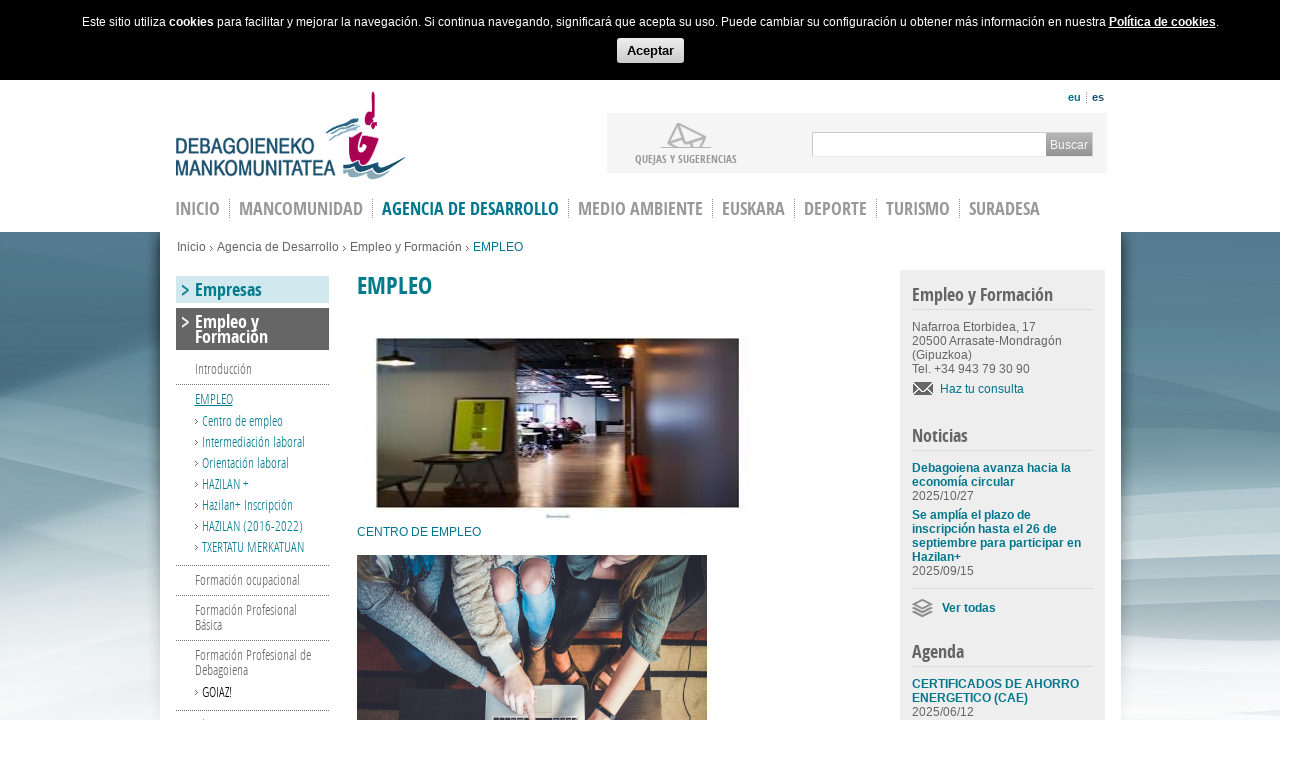

--- FILE ---
content_type: text/html; charset=utf-8
request_url: https://debagoiena.eus/es/agencia-de-desarrollo/empleo-y-formaci%C3%B3n/empleo
body_size: 9833
content:
<!DOCTYPE html>
<html>
<head>
  <meta http-equiv="Content-Type" content="text/html; charset=utf-8" />
<link rel="shortcut icon" href="https://debagoiena.eus/sites/default/files/favicon32_0.ico" type="image/vnd.microsoft.icon" />
<meta name="description" content=" " />
<meta name="generator" content="Goisolutions with Drupal 7" />
<link rel="canonical" href="https://debagoiena.eus/es/agencia-de-desarrollo/empleo-y-formaci%C3%B3n/empleo" />
<link rel="shortlink" href="https://debagoiena.eus/es/node/2011" />
  <title>EMPLEO | Debagoieneko Mankomunitatea</title>
  <link type="text/css" rel="stylesheet" href="https://debagoiena.eus/sites/default/files/css/css_xE-rWrJf-fncB6ztZfd2huxqgxu4WO-qwma6Xer30m4.css" media="all" />
<link type="text/css" rel="stylesheet" href="https://debagoiena.eus/sites/default/files/css/css_eZ3p35qbpMElau5YqPT6uqOLsCc1hWBKiKaQN1wwWzk.css" media="screen" />
<link type="text/css" rel="stylesheet" href="https://debagoiena.eus/sites/default/files/css/css_RQSKbVfNE1X2Tx4CxWHZiv7Wh91IR42G_AGZu-P-8mU.css" media="all" />
<link type="text/css" rel="stylesheet" href="https://debagoiena.eus/sites/default/files/css/css_70MEJsGFCTi-lh1Wks71rvoDJorc-SAC9LbyUoojW54.css" media="all" />
<link type="text/css" rel="stylesheet" href="https://fonts.googleapis.com/css?family=Lato:100,100italic,300,300italic,400,400italic,700,700italic,900,900italic" media="all" />
<link type="text/css" rel="stylesheet" href="https://debagoiena.eus/sites/default/files/css/css_96E_mGhfpR7SNnkdSaNJeHxU7up6SCYm4ISQZGagLkQ.css" media="all" />
  

    </head>
    <body class=" blue-page html not-front not-logged-in two-sidebars page-node page-node- page-node-2011 node-type-page i18n-es" >   
  





<div class="cookie_policy" style="display: none;">
    <div class="policy">Este sitio utiliza <strong>cookies</strong> para facilitar y mejorar la navegación. Si continua navegando, significará que acepta su uso. Puede cambiar su configuración u obtener más información en nuestra        <a href="/es/política-de-cookies">Política de cookies</a>.
    </div>
    <div class="policy_ok"><a href="#">Aceptar</a></div>
</div>  <div id="skip-link">
    <a href="#main-content" class="element-invisible element-focusable">Skip to main content</a>
  </div>
  <div id="wrapper">

        
<script type="text/javascript">
        
    function initialize_mapHome($lat,$long,$zoom,$fich) {         
        var infoWindow;
        var mapOptions = {
            //center: new google.maps.LatLng(43.064373, -2.493267),          
            center: new google.maps.LatLng($lat, $long),          
           // zoom: 11,
            zoom: $zoom,
            mapTypeId: google.maps.MapTypeId.ROADMAP
        };
        var map = new google.maps.Map(document.getElementById("map_canvas"),
            mapOptions);
              
            //var ctaLayer = new google.maps.KmlLayer('http://demo.goisolutions.net/manko/'+$fich+'.kml?rand=' + (new Date()).valueOf(),        
             //funciona var ctaLayer = new google.maps.KmlLayer('http://www.postaria.net/m/'+$fich+'.kml?rand=' + (new Date()).valueOf(),        
              //CAMBIAR DIRECCIÓN CUANDO SE SUBA!!!!
            // var ctaLayer = new google.maps.KmlLayer('http://debagoiena.wdemo.net/sites/default/files/documents/maps/'+$fich+'.kml?rand=' + (new Date()).valueOf(),                                
               var ctaLayer = new google.maps.KmlLayer('https://www.debagoiena.eus/sites/default/files/documents/maps/'+$fich+'.kml?rand=' + (new Date()).valueOf(),                                
              
        {
            suppressInfoWindows: true,
            preserveViewport: true /*para que no se mueva el zoom según los puntos*/
        });
            
        ctaLayer.setMap(map);
            
        infoWindow = new google.maps.InfoWindow();
        google.maps.event.addListener(ctaLayer, 'click', function(kmlEvent) {
            var cleaned = kmlEvent.featureData.description.replace('_blank', '_self');
           
            infoWindow.setContent(cleaned);
            infoWindow.setPosition(kmlEvent.latLng);
            infoWindow.open(map);                
        });
    }
</script>


<!-- aquí  no pongo el header en include xk ya tengo el render($page['content']) en el... -->
<header id="header">
  <div class="header-holder">
    <h1 class="logo"><a href="/es">Debagoieneko Mankomunitatea</a></h1>
    <div class="header-frame ee">
      <aside class="top-bar">
                    


<ul class="language-switcher-locale-url"><li class="eu first"><a href="/eu/garapen-agentzia/enplegua-eta-prestakuntza/enplegua" class="language-link" xml:lang="eu" title="ENPLEGUA">eu</a></li>
<li class="es last active"><a href="/es/agencia-de-desarrollo/empleo-y-formaci%C3%B3n/empleo" class="language-link active" xml:lang="es" title="EMPLEO">es</a></li>
</ul>                <div class="social">
          <span class='st_fblike'></span>
          <span class='st_twitter_hcount'></span>
        </div>
      </aside>
              <aside class="nav-block">
              <div class="content">
    <ul><li><a href="/es/atención-a-la-población/quejas-y-sugerencias" class="link2">Quejas y sugerencias</a></li></ul>  </div>  <div class="search-form">
    <form action="/es/agencia-de-desarrollo/empleo-y-formaci%C3%B3n/empleo" method="post" id="search-block-form" accept-charset="UTF-8"><div><div class="container-inline">
      <h2 class="element-invisible">Search form</h2>
    <div class="form-item form-type-textfield form-item-search-block-form">
  <label class="element-invisible" for="edit-search-block-form--2">Buscar </label>
 <input title="Escribe los términos que quieres buscar" type="text" id="edit-search-block-form--2" name="search_block_form" value="" size="15" maxlength="128" class="form-text" />
</div>
<div class="form-actions form-wrapper" id="edit-actions"><input type="submit" id="edit-submit" name="op" value="Buscar" class="form-submit" /></div><input type="hidden" name="form_build_id" value="form-GeV1gUF2u7UgGl6hRBrOQ5seRPv-4HXhJPiEM1z8e_0" />
<input type="hidden" name="form_id" value="search_block_form" />
</div>
</div></form>  </div>        </aside>
          </div>
  </div>
      <nav>
        



    <ul id="nav"><li  class="first leaf menu-mlid-863"><a href="/es">INICIO</a></li>
<li  class="leaf has-children menu-mlid-821"><a href="/es/mancomunidad/organos">Mancomunidad</a></li>
<li  class="active leaf has-children active-trail menu-mlid-894"><a href="/es/agencia-de-desarrollo">Agencia de Desarrollo</a></li>
<li  class="leaf has-children menu-mlid-907"><a href="/es/medio-ambiente">Medio Ambiente</a></li>
<li  class="leaf has-children menu-mlid-987"><a href="/es/euskara">Euskara</a></li>
<li  class="leaf has-children menu-mlid-870"><a href="/es/deporte">Deporte</a></li>
<li  class="leaf has-children menu-mlid-1855"><a href="/es/turismo">Turismo</a></li>
<li  class="last leaf menu-mlid-1570"><a href="/es/suradesa">Suradesa</a></li>
</ul>    </nav>
  </header>
<div id="main">
  <div class="main-block">
    <ul class="breadcrumbs">
      
                <li><h2 class="element-invisible">You are here</h2><a href="/es">Inicio</a></li><li><a href="/es/agencia-de-desarrollo" title="">Agencia de Desarrollo</a></li><li><a href="/es/agencia-de-desarrollo/empleo-y-formaci%C3%B3n/introducci%C3%B3n">Empleo y Formación</a></li>
            
                                
          <li>EMPLEO</li>                
               
          </ul>    
        <div class="main-frame">
      <section class="twocolumns">
            <div id="content">               
          <article class="article">
            <div id="tabs-wrapper" class="clearfix">                                                          
                  <h1 class="with-tabs">EMPLEO</h1>                
                                    </div>                                                            
                     
            



<div id="node-2011" class="node node-page clearfix">

      
  <div class="content clearfix">
  
    <div class="field field-name-body field-type-text-with-summary field-label-hidden"><div class="field-items"><div class="field-item even"><p>&nbsp;</p><h3>&nbsp;<a href="https://debagoiena.eus/es/agencia-de-desarrollo/empleo-y-formaci%C3%B3n/orientaci%C3%B3n-laboral/centro-de-empleo"><img src="https://encrypted-tbn2.gstatic.com/images?q=tbn:ANd9GcSJ8m8kvhkSEMJ6oO4z_ILPaNOrbElTvpd1bqv8Y3I1wakClR-wFA" width="391" height="183" alt="Imagen relacionada" /></a></h3><p><a href="https://debagoiena.eus/es/agencia-de-desarrollo/empleo-y-formaci%C3%B3n/orientaci%C3%B3n-laboral/centro-de-empleo">CENTRO DE EMPLEO</a></p><p><a href="https://debagoiena.eus/es/agencia-de-desarrollo/empleo-y-formaci%C3%B3n/empleo/orientaci%C3%B3n-laboral"><img src="/sites/default/files/john-schnobrich-2fpjlaymqta-unsplash.jpg" width="350" height="250" /></a>&nbsp;</p><h3></h3><p><a href="https://debagoiena.eus/es/agencia-de-desarrollo/empleo-y-formaci%C3%B3n/empleo/orientaci%C3%B3n-laboral">ORIENTACIÓN LABORAL</a></p></div></div></div>  </div>

      <div class="link-wrapper">
          </div>
  
  
</div>                  
            



           


                    </article>
        </div>
                   <aside class="aside">
              <div class="widget ">
      <h2>Empleo y Formación</h2>
    <div class="contacts-area"><address>Nafarroa Etorbidea, 17 <br />20500 Arrasate-Mondragón <br />(Gipuzkoa) <br />Tel. +34 943 79 30 90</address><a href="/es/agencia-de-desarrollo/empresas/haz-tu-consulta">Haz tu consulta</a></div></div><div class="widget news">
      <h2>Noticias</h2>
            
  
  
     
      <ul>
      <li>    
  <a href="/es/garapen-agentzia/noticias/debagoiena-avanza-hacia-la-econom%C3%ADa-circular"><strong class="title">Debagoiena avanza hacia la economía circular</strong></a>
  <span class="date">2025/10/27</strong></li>      <li>    
  <a href="/es/garapen-agentzia/noticias/se-ampl%C3%ADa-el-plazo-de-inscripci%C3%B3n-hasta-el-26-de-septiembre-para"><strong class="title">Se amplía el plazo de inscripción hasta el 26 de septiembre para participar en Hazilan+ </strong></a>
  <span class="date">2025/09/15</strong></li>  </ul>



	<a href="/es/agencia-de-desarrollo/noticias" class="ikusi-guztiak" >Ver todas</a>
	
   
  
  
  
  
  
  
</div><div class="widget news">
      <h2>Agenda</h2>
    <div class="view view-top-agenda view-id-top_agenda view-display-id-block_3 view-dom-id-6f60caf803d986ee2489104e10cf3a46">
        
  
  
      <div class="view-content">
      <ul>
      <li><a href="/es/garapen-agentzia/agenda/certificados-de-ahorro-energetico-cae"><strong class="title">CERTIFICADOS DE AHORRO ENERGETICO (CAE)</strong></a>
<span class="date">2025/06/12</span>
</li>
  </ul>
	<a href="/es/agencia-de-desarrollo/agenda" class="ikusi-guztiak" >Ver todas</a>
    </div>
  
  
  
  
  
  
</div></div>          </aside>
                     </section>
            
        <aside id="sidebar" class='ad3' >
            



    <ul class="accordion"><li  class="first leaf has-children menu-mlid-1331"><a href="/es/agencia-de-desarrollo/empresas/introducci%C3%B3n">Empresas</a><div class="slide"><ul class="level-2"><li  class="first leaf menu-mlid-1329"><a href="/es/agencia-de-desarrollo/empresas/introducci%C3%B3n">Introducción</a></li>
<li  class="expanded menu-mlid-1332"><a href="/es/agencia-de-desarrollo/empresas/gesti%C3%B3n-de-personas">Gestión de personas</a><ul class="level-3"><li  class="first last leaf menu-mlid-1894"><a href="/es/agencia-de-desarrollo/empresas/gesti%C3%B3n-de-personas/hazilan-pr%C3%A1cticas">HAZILAN + Prácticas</a></li>
</ul></li>
<li  class="expanded menu-mlid-1777"><a href="/es/agencia-de-desarrollo/empresas/innovaci%C3%B3n-en-empresas">Innovación en pymes</a><ul class="level-3"><li  class="first leaf menu-mlid-1807"><a href="/es/agencia-de-desarrollo/empresas/innovaci%C3%B3n-en-pymes/perfil-expr%C3%A9s-de-innovaci%C3%B3n">Perfil Exprés de Innovación</a></li>
<li  class="leaf menu-mlid-1803"><a href="/es/agencia-de-desarrollo/empresas/innovaci%C3%B3n-en-pymes/hazinnova">Hazinnova</a></li>
<li  class="last leaf menu-mlid-1866"><a href="/es/agencia-de-desarrollo/empresas/innovaci%C3%B3n-en-pymes/nuevos-modelos-de-negocio">Nuevos modelos de negocio</a></li>
</ul></li>
<li  class="expanded menu-mlid-1896"><a href="/es/agencia-de-desarrollo/empresas/relevo-empresarial">Relevo empresarial</a><ul class="level-3"><li  class="first last leaf menu-mlid-1898"><a href="/es/agencia-de-desarrollo/empresas/relevo-empresarial/esku-aldatuz">Esku-aldatuz</a></li>
</ul></li>
<li  class="expanded menu-mlid-1335"><a href="/es/agencia-de-desarrollo/empresas/digitalizaci%C3%B3n">Digitalización</a><ul class="level-3"><li  class="first leaf menu-mlid-1867"><a href="/es/agencia-de-desarrollo/empresas/digitalizaci%C3%B3n/programa-etedigitala">Programa ETEDigitala</a></li>
<li  class="leaf menu-mlid-1800"><a href="/es/agencia-de-desarrollo/empresas/digitalizaci%C3%B3n/inplantalariak">Inplantalariak</a></li>
<li  class="last leaf menu-mlid-1808"><a href="/es/agencia-de-desarrollo/empresas/digitalizaci%C3%B3n/microempresa-digital">Microempresa Digital</a></li>
</ul></li>
<li  class="leaf menu-mlid-1868"><a href="/es/agencia-de-desarrollo/empresas/colaboraci%C3%B3n-entre-empresas">Colaboración entre empresas</a></li>
<li  class="leaf menu-mlid-1869"><a href="/es/agencia-de-desarrollo/empresas/eficiencia-energ%C3%A9tica-pymes">Eficiencia Energética pymes</a></li>
<li  class="leaf menu-mlid-918"><a href="/es/agencia-de-desarrollo/empresas/bol%C3%A9tin-informativo-y-servicio-de-asesoramiento">Boletín y asesoramiento</a></li>
<li  class="last leaf menu-mlid-1108"><a href="/es/agencia-de-desarrollo/empresas/gu%C3%ADa-de-empresas-de-debagoiena">Guía de Empresas de Debagoiena</a></li>
</ul></div></li>
<li  class="leaf has-children active-trail menu-mlid-872"><a href="/es/agencia-de-desarrollo/empleo-y-formaci%C3%B3n/introducci%C3%B3n">Empleo y Formación</a><div class="slide"><ul class="level-2"><li  class="first leaf menu-mlid-896"><a href="/es/agencia-de-desarrollo/empleo-y-formaci%C3%B3n/introducci%C3%B3n">Introducción</a></li>
<li  class="expanded active-trail active menu-mlid-920"><a href="/es/agencia-de-desarrollo/empleo-y-formaci%C3%B3n/empleo" class="active">EMPLEO</a><ul class="level-3"><li  class="first leaf has-children menu-mlid-921"><a href="/es/agencia-de-desarrollo/empleo-y-formaci%C3%B3n/orientaci%C3%B3n-laboral/centro-de-empleo">Centro de empleo</a></li>
<li  class="leaf menu-mlid-1584"><a href="/es/agencia-de-desarrollo/empleo-y-formaci%C3%B3n/empleo/intermediaci%C3%B3n-laboral">Intermediación laboral</a></li>
<li  class="leaf menu-mlid-1289"><a href="/es/agencia-de-desarrollo/empleo-y-formaci%C3%B3n/empleo/orientaci%C3%B3n-laboral">Orientación laboral</a></li>
<li  class="leaf menu-mlid-1890"><a href="/es/agencia-de-desarrollo/empleo-y-formaci%C3%B3n/empleo/hazilan-itinerarios-de-inserci%C3%B3n-para-personas">HAZILAN +</a></li>
<li  class="leaf menu-mlid-1892"><a href="/es/agencia-de-desarrollo/empleo-y-formaci%C3%B3n/empleo/hazilan-inscripci%C3%B3n">Hazilan+ Inscripción</a></li>
<li  class="leaf menu-mlid-1361"><a href="/es/agencia-de-desarrollo/empleo-y-formaci%C3%B3n/empleo/hazilan-2016-2022">HAZILAN (2016-2022)</a></li>
<li  class="last leaf menu-mlid-1576"><a href="/es/agencia-de-desarrollo/empleo-y-formaci%C3%B3n/empleo/txertatu-merkatuan">TXERTATU MERKATUAN</a></li>
</ul></li>
<li  class="leaf menu-mlid-922"><a href="/es/agencia-de-desarrollo/empleo-y-formaci%C3%B3n/formaci%C3%B3n-ocupacional">Formación ocupacional</a></li>
<li  class="leaf menu-mlid-923"><a href="/es/agencia-de-desarrollo/empleo-y-formaci%C3%B3n/programa-de-cualificaci%C3%B3n-profesional-inicial">Formación Profesional Básica</a></li>
<li  class="expanded menu-mlid-924"><a href="/es/formaci%C3%B3n-profesional-de-debagoiena">Formación Profesional de Debagoiena</a><ul class="level-3"><li  class="first last leaf menu-mlid-925"><a href="/es/agencia-de-desarrollo/empleo-y-formaci%C3%B3n/formaci%C3%B3n-profesional-de-debagoiena/goiaz">GOIAZ!</a></li>
</ul></li>
<li  class="last leaf menu-mlid-1883"><a href="/es/agencia-de-desarrollo/empleo-y-formaci%C3%B3n/observatorio">Observatorio</a></li>
</ul></div></li>
<li  class="leaf has-children menu-mlid-873"><a href="/es/agencia-de-desarrollo/emprendedores/introducci%C3%B3n">Emprendedores</a><div class="slide"><ul class="level-2"><li  class="first leaf menu-mlid-897"><a href="/es/agencia-de-desarrollo/emprendedores/introducci%C3%B3n">Introducción</a></li>
<li  class="leaf menu-mlid-957"><a href="/es/agencia-de-desarrollo/emprendedores/centro-de-iniciativas-empresariales">Centro de Iniciativas Empresariales</a></li>
<li  class="leaf menu-mlid-1809"><a href="/es/agencia-de-desarrollo/emprendedores/ekin-debagoienean-2025">formación para emprender</a></li>
<li  class="leaf menu-mlid-1827"><a href="/es/agencia-de-desarrollo/emprendedores/ekintzailetza-buletina">Boletín emprendimiento</a></li>
<li  class="last leaf menu-mlid-1903"><a href="/es/agencia-de-desarrollo/emprendedores/acelera-pyme-jardunaldia">ACELERA PYME - JARDUNALDIA</a></li>
</ul></div></li>
<li  class="leaf has-children menu-mlid-899"><a href="/es/agencia-de-desarrollo/comerciantes/introducci%C3%B3n">Comerciantes</a><div class="slide"><ul class="level-2"><li  class="first leaf menu-mlid-898"><a href="/es/agencia-de-desarrollo/comerciantes/introducci%C3%B3n">Introducción</a></li>
<li  class="leaf menu-mlid-1287"><a href="/es/agencia-de-desarrollo/comerciantes/berriz-enpresa">Berriz enpresa</a></li>
<li  class="leaf menu-mlid-1274"><a href="/es/agencia-de-desarrollo/comerciantes/programa-eus-commerce">Programa eus-COMMERCE</a></li>
<li  class="leaf menu-mlid-1097"><a href="/es/agencia-de-desarrollo/comerciantes/saltokitik-enpresara">Saltokitik enpresara</a></li>
<li  class="expanded menu-mlid-928"><a href="/es/agencia-de-desarrollo/comerciantes/ley-de-comercio">Ley de comercio</a><ul class="level-3"><li  class="first leaf menu-mlid-929"><a href="/es/agencia-de-desarrollo/comerciantes/ley-de-comercio/marco-legal-general-de-la-actividad-comercial">Marco legal general de la actividad comercial</a></li>
<li  class="leaf menu-mlid-941"><a href="/es/agencia-de-desarrollo/comerciantes/ley-de-comercio/modos-especiales-de-venta">Modos especiales de venta</a></li>
<li  class="leaf menu-mlid-932"><a href="/es/agencia-de-desarrollo/comerciantes/ley-de-comercio/horarios-comerciales">Horarios Comerciales</a></li>
<li  class="leaf menu-mlid-933"><a href="/es/agencia-de-desarrollo/comerciantes/ley-de-comercio/exhibici%C3%B3n-de-precios-en-escaparates">Exhibición de precios en escaparates</a></li>
<li  class="leaf menu-mlid-931"><a href="/es/agencia-de-desarrollo/comerciantes/ley-de-comercio/garant%C3%ADas">Garantías</a></li>
<li  class="last leaf menu-mlid-930"><a href="/es/agencia-de-desarrollo/comerciantes/ley-de-comercio/grandes-establecimientos-comerciales">Grandes Establecimientos Comerciales</a></li>
</ul></li>
<li  class="expanded menu-mlid-934"><a href="/es/agencia-de-desarrollo/comerciantes/ayudas-econ%C3%B3micas">Ayudas económicas</a><ul class="level-3"><li  class="first leaf menu-mlid-943"><a href="/es/agencia-de-desarrollo/comerciantes/ayudas-economicas/spri">SPRI</a></li>
<li  class="leaf has-children menu-mlid-944"><a href="/es/agencia-de-desarrollo/comerciantes/ayudas-economicas/eve">EVE</a></li>
<li  class="leaf has-children menu-mlid-945"><a href="/es/agencia-de-desarrollo/comerciantes/ayudas-economicas/gobierno-vasco">Gobierno Vasco</a></li>
<li  class="leaf has-children menu-mlid-946"><a href="/es/agencia-de-desarrollo/comerciantes/ayudas-economicas/ayuntamiento-de-mondragon">Ayuntamiento de Mondragón</a></li>
<li  class="leaf has-children menu-mlid-947"><a href="/es/agencia-de-desarrollo/comerciantes/ayudas-economicas/ayuntamiento-de-aretxabaleta">Ayuntamiento de Aretxabaleta</a></li>
<li  class="last leaf menu-mlid-1083"><a href="/es/agencia-de-desarrollo/comerciantes/ayudas-economicas/ayuntamiento-de-o%C3%B1ati">Ayuntamiento de Oñati</a></li>
</ul></li>
<li  class="leaf menu-mlid-1117"><a href="/es/agencia-de-desarrollo/comerciantes/enlaces-de-inter%C3%A9s">Enlaces de interés</a></li>
<li  class="last expanded menu-mlid-935"><a href="/es/agencia-de-desarrollo/comerciantes/asociaciones">Asociaciones</a><ul class="level-3"><li  class="first leaf menu-mlid-936"><a href="/es/agencia-de-desarrollo/comerciantes/asociaciones/aretxabaleta-aretxarte">ARETXABALETA - Aretxarte</a></li>
<li  class="leaf menu-mlid-940"><a href="/es/agencia-de-desarrollo/comerciantes/asociaciones/arrasate-ibai-arte">ARRASATE - Ibai-Arte</a></li>
<li  class="leaf menu-mlid-937"><a href="/es/agencia-de-desarrollo/comerciantes/asociaciones/bergara-%E2%80%93-bedelkar">BERGARA – Bedelkar</a></li>
<li  class="leaf menu-mlid-938"><a href="/es/agencia-de-desarrollo/comerciantes/asociaciones/eskoriatza-axtroki">ESKORIATZA - Axtroki</a></li>
<li  class="last leaf menu-mlid-939"><a href="/es/agencia-de-desarrollo/comerciantes/asociaciones/o%C3%B1ati-txanda">OÑATI - Txanda</a></li>
</ul></li>
</ul></div></li>
<li  class="last leaf has-children menu-mlid-1875"><a href="/es/agencia-de-desarrollo/introducci%C3%B3n-0">Sostenibilidad energética</a><div class="slide"><ul class="level-2"><li  class="first leaf menu-mlid-1877"><a href="/es/agencia-de-desarrollo/sostenibilidad-energ%C3%A9tica/servicios-energ%C3%ADa">SERVICIOS ENERGÍA</a></li>
<li  class="leaf menu-mlid-1878"><a href="/es/agencia-de-desarrollo/sostenibilidad-energ%C3%A9tica/observatorio-de-energ%C3%ADa-debagoiena">OBSERVATORIO DE ENERGÍA-DEBAGOIENA</a></li>
<li  class="leaf menu-mlid-1881"><a href="/es/agencia-de-desarrollo/sostenibilidad-energ%C3%A9tica/informaci%C3%B3n-%C3%BAtil">Información útil</a></li>
<li  class="last leaf menu-mlid-1918"><a href="/es/agencia-de-desarrollo/sostenibilidad-energ%C3%A9tica/economia-circular">EKONOMIA ZIRKULARRA</a></li>
</ul></div></li>
</ul>        </aside>
                </div>
  </div>
</div>
  <footer id="footer">
	<div class="footer-holder">
                
    <ul class="footer-frame"><li  class="first expanded menu-mlid-760">AYUNTAMIENTOS<div class="slide"><ul class="level-2"><li  class="first leaf menu-mlid-348"><a href="https://antzuola.eus/">Antzuola</a></li>
<li  class="leaf menu-mlid-349"><a href="https://www.aretxabaleta.eus/eu">Aretxabaleta</a></li>
<li  class="leaf menu-mlid-350"><a href="https://www.arrasate.eus/eu">Arrasate-Mondragón</a></li>
<li  class="leaf menu-mlid-351"><a href="http://www.bergara.eus/eu">Bergara</a></li>
<li  class="leaf menu-mlid-352"><a href="https://www.elgeta.eus/eu">Elgeta</a></li>
<li  class="leaf menu-mlid-353"><a href="https://eskoriatza.eus/">Eskoriatza</a></li>
<li  class="leaf menu-mlid-354"><a href="http://www.leintzgatzaga.eus/">Leintz-Gatzaga</a></li>
<li  class="last leaf menu-mlid-355"><a href="https://www.oñati.eus/eu">Oñati</a></li>
</ul></div></li>
<li  class="expanded menu-mlid-880"><a href="/es/mancomunidad/organos">MANCOMUNIDAD</a><div class="slide"><ul class="level-2"><li  class="first leaf menu-mlid-881"><a href="/es/mancomunidad/organos">Saludo del presidente</a></li>
<li  class="leaf menu-mlid-882"><a href="/es/mancomunidad/junta-de-gobierno">Junta de Gobierno</a></li>
<li  class="leaf menu-mlid-883"><a href="/es/mancomunidad/comisiones/comisi%C3%B3n-de-medio-ambiente">Comisiones</a></li>
<li  class="leaf menu-mlid-884"><a href="/es/mancomunidad/normativa/estatutos">Normativa</a></li>
<li  class="leaf menu-mlid-885"><a href="/es/mancomunidad/perfil-del-contratante">Perfil del contratante</a></li>
<li  class="last leaf menu-mlid-886"><a href="/es/mancomunidad/oferta-p%C3%BAblica-de-empleo">Oferta pública de empleo</a></li>
</ul></div></li>
<li  class="expanded menu-mlid-900"><a href="/es/agencia-de-desarrollo">AGENCIA DE DESARROLLO</a><div class="slide"><ul class="level-2"><li  class="first leaf menu-mlid-902"><a href="/es/agencia-de-desarrollo/empleo-y-formaci%C3%B3n/introducci%C3%B3n">Empleo y formación</a></li>
<li  class="leaf menu-mlid-903"><a href="/es/agencia-de-desarrollo/emprendedores/introducci%C3%B3n">Emprendedores</a></li>
<li  class="leaf menu-mlid-904"><a href="/es/agencia-de-desarrollo/comerciantes/introducci%C3%B3n">Comerciantes</a></li>
<li  class="last leaf menu-mlid-1330"><a href="/es/agencia-de-desarrollo/empresas/introducci%C3%B3n">Empresas</a></li>
</ul></div></li>
<li  class="expanded menu-mlid-1022"><a href="/es/medio-ambiente">MEDIO AMBIENTE</a><div class="slide"><ul class="level-2"><li  class="first leaf menu-mlid-1023"><a href="/es/medio-ambiente/departamento-de-medio-ambiente/presentaci%C3%B3n">Departamento de Medio Ambiente</a></li>
<li  class="leaf menu-mlid-1024"><a href="/es/medio-ambiente/gesti%C3%B3n-de-residuos/tipos-de-residuos">Tipos de residuos</a></li>
<li  class="leaf menu-mlid-1025"><a href="/es/medio-ambiente/puntos-limpios">Puntos limpios</a></li>
<li  class="leaf menu-mlid-1026"><a href="/es/medio-ambiente/recogida-de-voluminosos">Recogida de voluminosos</a></li>
<li  class="leaf menu-mlid-1027"><a href="/es/medio-ambiente/vertedero-de-epele/introducci%C3%B3n">Vertedero de Epele</a></li>
<li  class="last leaf menu-mlid-1028"><a href="/es/medio-ambiente/contacto">Contacto</a></li>
</ul></div></li>
<li  class="last expanded menu-mlid-358">ATENCIÓN A LA POBLACIÓN<div class="slide"><ul class="level-2"><li  class="first last leaf menu-mlid-1029"><a href="/es/atenci%C3%B3n-a-la-poblaci%C3%B3n/quejas-y-sugerencias">Quejas y sugerencias</a></li>
</ul></div></li>
</ul>    <aside class="footer-block">
                <div class="contact-area"><address><span>DEBAGOIENEKO MANKOMUNITATEA</span> <span>Nafarroa Etorbidea, 17</span> <span>20500 <strong>Arrasate-Mondragón</strong> (GIPUZKOA)</span></address><strong class="tel"><span>+34</span> 943 79 33 99</strong></div><div class="links-area"><ul><li><a href="/es/aviso-legal">AVISO LEGAL</a></li><li><a href="/es/política-de-privacidad">POLÍTICA DE PRIVACIDAD</a></li><li><a href="/es/política-de-cookies">POLÍTICA DE COOKIES</a></li></ul><ul class="social-networks">
       <li><a href="/es/rss" class="link6"></a></li><li><a href="http://creativecommons.org/licenses/by-nc-sa/3.0/deed.es_ES" target="_blank" class="link7" rel="nofollow"></a></li></ul></div>    </aside>
    </div>
</footer>
<script>
  (function(i,s,o,g,r,a,m){i['GoogleAnalyticsObject']=r;i[r]=i[r]||function(){
  (i[r].q=i[r].q||[]).push(arguments)},i[r].l=1*new Date();a=s.createElement(o),
  m=s.getElementsByTagName(o)[0];a.async=1;a.src=g;m.parentNode.insertBefore(a,m)
  })(window,document,'script','//www.google-analytics.com/analytics.js','ga');

  ga('create', 'UA-50002346-1', 'auto');
  ga('send', 'pageview');

</script>


      </div>


  <script type="text/javascript" src="https://debagoiena.eus/misc/jquery.js?v=1.4.4"></script>
<script type="text/javascript" src="https://debagoiena.eus/misc/jquery.once.js?v=1.2"></script>
<script type="text/javascript" src="https://debagoiena.eus/misc/drupal.js?sgrqdt"></script>
<script type="text/javascript" src="https://debagoiena.eus/sites/all/modules/qtip/library/jquery.qtip.js?v=2.0.0pre"></script>
<script type="text/javascript" src="https://debagoiena.eus/sites/all/modules/qtip/js/qtip.js?v=2.0.0pre"></script>
<script type="text/javascript" src="https://debagoiena.eus/misc/jquery.cookie.js?v=1.0"></script>
<script type="text/javascript" src="https://debagoiena.eus/misc/jquery.form.js?v=2.52"></script>
<script type="text/javascript" src="https://debagoiena.eus/misc/ajax.js?v=7.59"></script>
<script type="text/javascript" src="https://debagoiena.eus/sites/all/libraries/colorbox/jquery.colorbox-min.js?sgrqdt"></script>
<script type="text/javascript" src="https://debagoiena.eus/sites/all/modules/colorbox/js/colorbox.js?sgrqdt"></script>
<script type="text/javascript" src="https://debagoiena.eus/sites/all/modules/colorbox/styles/default/colorbox_style.js?sgrqdt"></script>
<script type="text/javascript" src="https://debagoiena.eus/sites/all/modules/colorbox/js/colorbox_load.js?sgrqdt"></script>
<script type="text/javascript" src="https://debagoiena.eus/sites/all/modules/colorbox/js/colorbox_inline.js?sgrqdt"></script>
<script type="text/javascript" src="https://debagoiena.eus/sites/all/modules/views/js/base.js?sgrqdt"></script>
<script type="text/javascript" src="https://debagoiena.eus/misc/progress.js?v=7.59"></script>
<script type="text/javascript" src="https://debagoiena.eus/sites/all/modules/views/js/ajax_view.js?sgrqdt"></script>
<script type="text/javascript" src="https://debagoiena.eus/sites/all/modules/colorbox_node/colorbox_node.js?sgrqdt"></script>
<script type="text/javascript" src="https://debagoiena.eus/sites/all/themes/debagoienekomankomunitatea/js/jquery-1.8.3.min.js?sgrqdt"></script>
<script type="text/javascript" src="https://debagoiena.eus/sites/all/themes/debagoienekomankomunitatea/js/jquery.main.js?sgrqdt"></script>
<script type="text/javascript" src="https://debagoiena.eus/sites/all/themes/debagoienekomankomunitatea/js/jquery.cookie.js?sgrqdt"></script>
<script type="text/javascript" src="https://debagoiena.eus/sites/all/themes/debagoienekomankomunitatea/js/jquery.sticky.js?sgrqdt"></script>
<script type="text/javascript" src="https://debagoiena.eus/sites/all/themes/debagoienekomankomunitatea/js/cookie_policy.js?sgrqdt"></script>
<script type="text/javascript" src="https://debagoiena.eus/sites/all/themes/debagoienekomankomunitatea/js/ac70cConfigurador.js?sgrqdt"></script>
<script type="text/javascript" src="https://debagoiena.eus/sites/all/themes/debagoienekomankomunitatea/js/ac70cFecha.js?sgrqdt"></script>
<script type="text/javascript" src="https://debagoiena.eus/sites/all/themes/debagoienekomankomunitatea/js/ac70cExpedientes.js?sgrqdt"></script>
<script type="text/javascript">
<!--//--><![CDATA[//><!--
jQuery.extend(Drupal.settings, {"basePath":"\/","pathPrefix":"es\/","ajaxPageState":{"theme":"debagoienekomankomunitatea","theme_token":"PG0g-gCaIum5jDR8Peons28vtwpbSgiuUfhalL2Vi4w","js":{"misc\/jquery.js":1,"misc\/jquery.once.js":1,"misc\/drupal.js":1,"sites\/all\/modules\/qtip\/library\/jquery.qtip.js":1,"sites\/all\/modules\/qtip\/js\/qtip.js":1,"misc\/jquery.cookie.js":1,"misc\/jquery.form.js":1,"misc\/ajax.js":1,"sites\/all\/libraries\/colorbox\/jquery.colorbox-min.js":1,"sites\/all\/modules\/colorbox\/js\/colorbox.js":1,"sites\/all\/modules\/colorbox\/styles\/default\/colorbox_style.js":1,"sites\/all\/modules\/colorbox\/js\/colorbox_load.js":1,"sites\/all\/modules\/colorbox\/js\/colorbox_inline.js":1,"sites\/all\/modules\/views\/js\/base.js":1,"misc\/progress.js":1,"sites\/all\/modules\/views\/js\/ajax_view.js":1,"sites\/all\/modules\/colorbox_node\/colorbox_node.js":1,"sites\/all\/themes\/debagoienekomankomunitatea\/js\/jquery-1.8.3.min.js":1,"sites\/all\/themes\/debagoienekomankomunitatea\/js\/jquery.main.js":1,"sites\/all\/themes\/debagoienekomankomunitatea\/js\/jquery.cookie.js":1,"sites\/all\/themes\/debagoienekomankomunitatea\/js\/jquery.sticky.js":1,"sites\/all\/themes\/debagoienekomankomunitatea\/js\/cookie_policy.js":1,"sites\/all\/themes\/debagoienekomankomunitatea\/js\/ac70cConfigurador.js":1,"sites\/all\/themes\/debagoienekomankomunitatea\/js\/ac70cFecha.js":1,"sites\/all\/themes\/debagoienekomankomunitatea\/js\/ac70cExpedientes.js":1},"css":{"modules\/system\/system.base.css":1,"modules\/system\/system.menus.css":1,"modules\/system\/system.messages.css":1,"modules\/system\/system.theme.css":1,"sites\/all\/modules\/qtip\/library\/jquery.qtip.css":1,"sites\/all\/modules\/qtip\/css\/qtip.css":1,"modules\/aggregator\/aggregator.css":1,"sites\/all\/modules\/colorbox_node\/colorbox_node.css":1,"modules\/comment\/comment.css":1,"sites\/all\/modules\/date\/date_api\/date.css":1,"sites\/all\/modules\/date\/date_popup\/themes\/datepicker.1.7.css":1,"sites\/all\/modules\/date\/date_repeat_field\/date_repeat_field.css":1,"modules\/field\/theme\/field.css":1,"sites\/all\/modules\/logintoboggan\/logintoboggan.css":1,"modules\/node\/node.css":1,"modules\/search\/search.css":1,"modules\/user\/user.css":1,"sites\/all\/modules\/views\/css\/views.css":1,"sites\/all\/modules\/colorbox\/styles\/default\/colorbox_style.css":1,"sites\/all\/modules\/ctools\/css\/ctools.css":1,"sites\/all\/modules\/tagclouds\/tagclouds.css":1,"modules\/locale\/locale.css":1,"https:\/\/fonts.googleapis.com\/css?family=Lato:100,100italic,300,300italic,400,400italic,700,700italic,900,900italic":1,"sites\/all\/themes\/debagoienekomankomunitatea\/style.css":1,"sites\/all\/themes\/debagoienekomankomunitatea\/all.css":1,"sites\/all\/themes\/debagoienekomankomunitatea\/policy.css":1,"sites\/all\/themes\/debagoienekomankomunitatea\/ac70cEstilos.css":1}},"colorbox":{"opacity":"0.85","current":"{current} of {total}","previous":"\u00ab Prev","next":"Next \u00bb","close":"Close","maxWidth":"98%","maxHeight":"98%","fixed":true,"mobiledetect":true,"mobiledevicewidth":"480px"},"qtip":{"target_position":"right_center","tooltip_position":"left_center","show_speech_bubble_tip":1,"show_speech_bubble_tip_side":1,"speech_bubble_size":"12","show_speech_bubble_tip_solid":1,"show_shadow":1,"rounded_corners":1,"color":"ui-tooltip-dark","custom_color":"","show_event_type":"mouseenter","hide_event_type":"mouseleave","show_webform_descriptions":0,"additional_elements":""},"views":{"ajax_path":"\/es\/views\/ajax","ajaxViews":{"views_dom_id:4b585463080f0e56f56813d5beb662b4":{"view_name":"lizitazioak","view_display_id":"block","view_args":"","view_path":"node\/2011","view_base_path":null,"view_dom_id":"4b585463080f0e56f56813d5beb662b4","pager_element":0},"views_dom_id:8ccf7b78fdc64700ec19f9b7b9208ea0":{"view_name":"lizitazioak","view_display_id":"block_1","view_args":"","view_path":"node\/2011","view_base_path":null,"view_dom_id":"8ccf7b78fdc64700ec19f9b7b9208ea0","pager_element":0},"views_dom_id:3b402fc6b67c4d1f3cbe147674003e8d":{"view_name":"lizitazioak","view_display_id":"block_2","view_args":"","view_path":"node\/2011","view_base_path":null,"view_dom_id":"3b402fc6b67c4d1f3cbe147674003e8d","pager_element":0},"views_dom_id:6c45831af7d0045608080877dd4e9a70":{"view_name":"lizitazioak","view_display_id":"block_3","view_args":"","view_path":"node\/2011","view_base_path":null,"view_dom_id":"6c45831af7d0045608080877dd4e9a70","pager_element":0}}},"urlIsAjaxTrusted":{"\/es\/views\/ajax":true,"\/es\/agencia-de-desarrollo\/empleo-y-formaci%C3%B3n\/empleo":true},"colorbox_node":{"width":"600px","height":"600px"}});
//--><!]]>
</script>
  <!--[if IE]><script type="text/javascript" src="/sites/all/themes/debagoienekomankomunitatea/js/ie.js"></script><![endif]--> 


</body>
</html>

